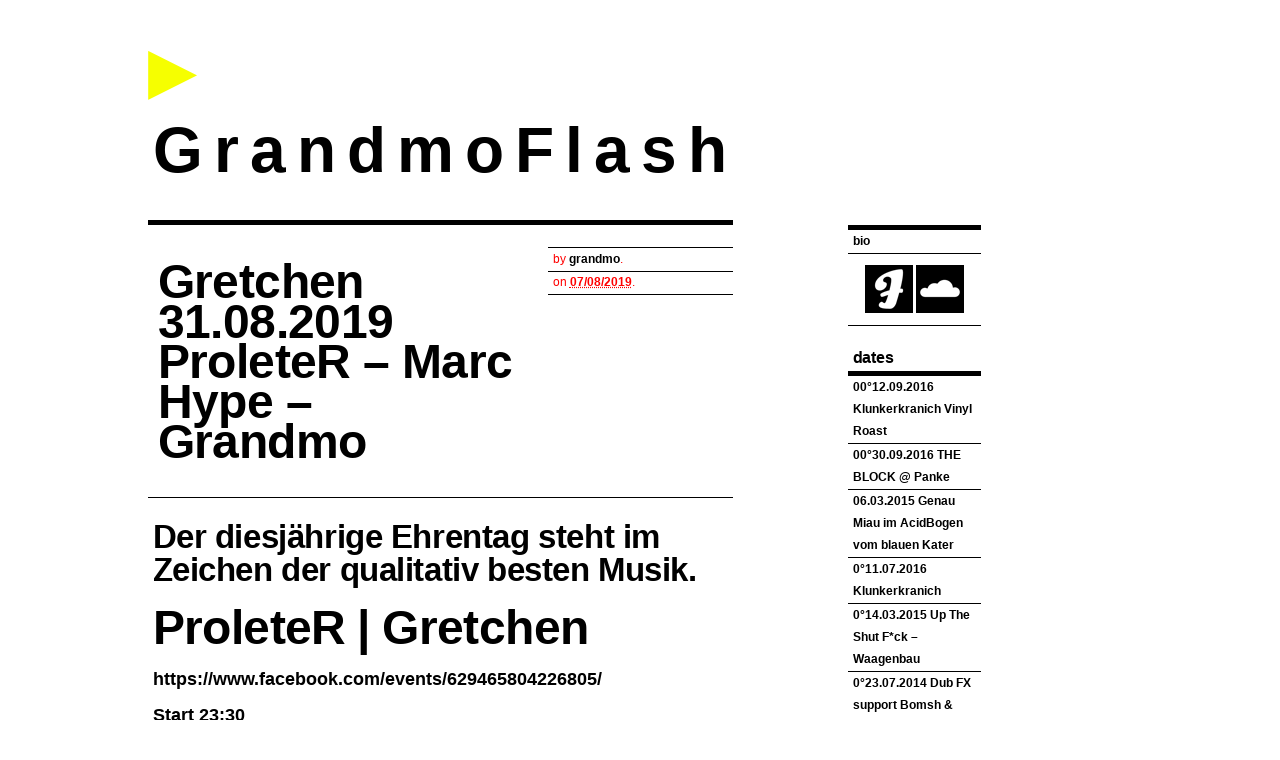

--- FILE ---
content_type: text/html; charset=UTF-8
request_url: http://grandmoflash.com/gretchen-31-08-2019-proleter-marc-hype-grandmo/
body_size: 7337
content:
<!DOCTYPE html PUBLIC "-//W3C//DTD XHTML 1.0 Transitional//EN" "http://www.w3.org/TR/xhtml1/DTD/xhtml1-transitional.dtd">
<html xmlns="http://www.w3.org/1999/xhtml" lang="en-US">
<head profile="http://gmpg.org/xfn/11">
	<title>Gretchen 31.08.2019 ProleteR &#8211; Marc Hype &#8211; Grandmo</title>

	<meta http-equiv="Content-Type" content="text/html; charset=UTF-8" />

	<meta name="robots" content="index,follow" />

	<link rel="canonical" href="http://grandmoflash.com/gretchen-31-08-2019-proleter-marc-hype-grandmo/" />

	<link rel="stylesheet" type="text/css" href="http://grandmoflash.com/wp-content/themes/neuticaplus/style.css" />

	<link rel="alternate" type="application/rss+xml" href="http://grandmoflash.com/feed/" title="GrandmoFlash Posts RSS feed" />
	<link rel="alternate" type="application/rss+xml" href="http://grandmoflash.com/comments/feed/" title="GrandmoFlash Comments RSS feed" />

	<link rel="pingback" href="http://grandmoflash.com/xmlrpc.php" />

<link rel='stylesheet' id='jflow-slider-css'  href='http://grandmoflash.com/wp-content/plugins/jflow-plus/jflow.style.css?ver=3.5.1' type='text/css' media='all' />
<link rel='stylesheet' id='NextGEN-css'  href='http://grandmoflash.com/wp-content/themes/neuticaplus/nggallery.css?ver=1.0.0' type='text/css' media='screen' />
<link rel='stylesheet' id='shutter-css'  href='http://grandmoflash.com/wp-content/plugins/nextgen-gallery/shutter/shutter-reloaded.css?ver=1.3.4' type='text/css' media='screen' />
<script type='text/javascript' src='http://ajax.googleapis.com/ajax/libs/jquery/1.7.1/jquery.min.js?ver=3.5.1'></script>
<script type='text/javascript' src='http://grandmoflash.com/wp-includes/js/comment-reply.min.js?ver=3.5.1'></script>
<script type='text/javascript' src='http://grandmoflash.com/wp-content/plugins/jflow-plus/jflow.plus.js?ver=3.5.1'></script>
<script type='text/javascript'>
/* <![CDATA[ */
var shutterSettings = {"msgLoading":"L O A D I N G","msgClose":"Click to Close","imageCount":"1"};
/* ]]> */
</script>
<script type='text/javascript' src='http://grandmoflash.com/wp-content/plugins/nextgen-gallery/shutter/shutter-reloaded.js?ver=1.3.3'></script>
<script type='text/javascript' src='http://grandmoflash.com/wp-content/plugins/nextgen-gallery/js/jquery.cycle.all.min.js?ver=2.9995'></script>
<script type='text/javascript' src='http://grandmoflash.com/wp-content/plugins/nextgen-gallery/js/ngg.slideshow.min.js?ver=1.06'></script>
<script type='text/javascript' src='http://grandmoflash.com/wp-content/themes/neuticaplus/js/hashgrid.js?ver=0.7.9'></script>
<script type='text/javascript' src='http://grandmoflash.com/wp-content/themes/neuticaplus/js/jquery.easing.1.2.js?ver=1.2'></script>
<script type='text/javascript' src='http://grandmoflash.com/wp-content/themes/neuticaplus/js/jquery.imgCenter.minified.js?ver=1.2'></script>
<script type='text/javascript' src='http://grandmoflash.com/wp-content/themes/neuticaplus/js/jquery.anythingslider.min.js?ver=1.4.6'></script>
<script type='text/javascript' src='http://grandmoflash.com/wp-content/themes/neuticaplus/js/jquery.neuticaplus.js?ver=1.3'></script>
<link rel="EditURI" type="application/rsd+xml" title="RSD" href="http://grandmoflash.com/xmlrpc.php?rsd" />
<link rel="wlwmanifest" type="application/wlwmanifest+xml" href="http://grandmoflash.com/wp-includes/wlwmanifest.xml" /> 
<link rel='prev' title='Sunset Avenue No.3 &#8211; Klunkerkranich 3 Mai' href='http://grandmoflash.com/sunset-avenue-no-3-klunkerkranich-3-mai/' />
<link rel='next' title='GesellschaftsSpieleAbend 25.02 Berlin Schuffleboard Club' href='http://grandmoflash.com/gesellschaftsspieleabend-25-02-berlin-schuffleboard-club/' />

<link rel='canonical' href='http://grandmoflash.com/gretchen-31-08-2019-proleter-marc-hype-grandmo/' />
<link rel='shortlink' href='http://grandmoflash.com/?p=787' />
	
<!-- Begin jFlow Plus WordPress Plugin -->
<script language="javascript"> 
	jQuery(document).ready(function($){
	    $("#jFlowController").jFlow({
			controller: ".jFlowControl", // must be class, use . sign
			slideWrapper : "#jFlowSlider", // must be id, use # sign
			slides: "#jFlow",  // the div where all your sliding divs are nested in
			selectedWrapper: "jFlowSelected",  // just pure text, no sign
			timer_slider: 10000, // time in miliseconds to display one slide		
			width: "800px",  // this is the width for the content-slider
			height: "350px",  // this is the height for the content-slider
			duration: 400,  // time in miliseconds to transition one slide
			prev: ".jFlowPrev", // must be class, use . sign
			next: ".jFlowNext", // must be class, use . sign
			auto: false    });
});
</script> 
<style type="text/css">
#jFlowcontainer{
	width: 800px;
	height: 350px;
}
</style>
<!-- End jFlow Plus WordPress Plugin -->
<!-- <meta name="NextGEN" version="1.9.12" /> -->

<!-- Simple Events Calendar 1.3.4 by Jerry G. Rietveld of Studio Stacks (www.studiostacks.com) -->
<link rel="profile" href="http://microformats.org/profile/hcalendar" />

	<style type="text/css">
	/* <![CDATA[ */
	/* Neutica+ Colors & Settings */

	a:active,a:hover,input,textarea,#access,#blog-title a:hover,#neutica-feature,#neutica-feature .feature-sticky:hover,.anythingSlider,.anythingSlider li:hover,#title-navigation a.current,#author-info,.navigation,.attachment-nav,.entry-title a:hover,.entry-content blockquote,.entry-content ul li a:hover,.entry-content ol li a:hover,.entry-content ul li.content-column ul li:hover,.entry-content ul li.content-column ul li:hover a,.meta-utility:hover,.meta-utility:hover a,.meta-utility a:hover,.meta-utility abbr:hover,.page-title,.archive-meta, #comments-list li.byuser .comment-author a, #comments-list li.byuser .comment-meta a, #comments-list li.byuser .comment-meta .meta-sep, #comments-list li.byuser .comment-author, #comments-list li.byuser .comment-meta, meta-sep, #comments-list li.byuser .comment-author, .aside ul li a:hover,.aside ul.xoxo li li:hover,.aside ul.xoxo li li:hover a,#leading-sidebar .menu,#content .aside{background-color:#000000}
	body, .anythingSlider .post a:hover,#neutica-feature .post a:hover,.anythingSlider a.arrow:hover,#author-info a:hover, .navigation a:hover,.navigation a:active,.navigation a:focus,.attachment-nav a:hover,.page-title a:hover,#comments-list li.byuser .comment-author a:hover, #comments-list li.byuser .comment-meta a:hover, #content .widgetcontainer a:hover {background-color:#FFFFFF}
	body,a:link,a:visited,.entry-content p a:hover,#neutica-feature .post a:hover,.anythingSlider li a:hover, #author-info a:hover,#form-allowed-tags p,.subscribe-to-comments,.solo-subscribe-to-comments,.comment_license,.navigation a:hover,.navigation a:active,.navigation a:focus, .page-title a:hover, #comments-list li.byuser .comment-author a:hover, #comments-list li.byuser .comment-meta a:hover, .aside h3, .aside li.widget_calendar caption, #content .widgetcontainer a:hover, #content .gallery a, #content .gallery a:hover{color:#000000}
	a:active,a:hover,input,textarea,#neutica-feature,#neutica-feature .post a,.anythingSlider,.anythingSlider li a,#title-navigation a.current,#author-info,#author-info a,.navigation a,.entry-title a:hover,.entry-content blockquote,.entry-content blockquote p,.entry-content blockquote a,.entry-content blockquote a:hover,.entry-content ul li a:hover,.entry-content ol li a:hover,.entry-content ul li.content-column ul li:hover,.entry-content ul li.content-column ul li:hover a,.meta-utility:hover,.meta-utility:hover a,.meta-utility a:hover,.meta-utility abbr:hover,.page-title,.page-title a,.archive-meta,#comments-list li.byuser .comment-author a, #comments-list li.byuser .comment-meta a, #comments-list li.byuser .comment-meta .meta-sep, #comments-list li.byuser .comment-author, #comments-list li.byuser .comment-meta, meta-sep, #comments-list li.byuser .comment-author, .aside ul.xoxo li li a:hover,.aside ul.xoxo ul ul:hover,.aside ul.xoxo ul ul:hover li,.aside ul.xoxo li li:hover a, #content .aside,#content .widgetcontainer h3,#content .widgetcontainer a {color:#FFFFFF}
	#respond .required{color:red}
	table,tr,#content,#title-navigation,#title-navigation a,.hentry,.error404,.noresults,.entry-meta,.entry-utility,.entry-content ul,.entry-content ol,.entry-content ul li,.entry-content ol li,.full-post .entry-content,.full-post .entry-meta, .full-post .entry-utility,.single .hentry,.single .entry-meta,.entry-utility,.single .entry-content,body.page .hentry,body.page .entry-content,.meta-utility,.page-link,#respond h3,#comments-list ol,#comments-list li,#comments-list ul li,#comments-list .comment-meta,.comment-navigation a,#trackbacks-list .comment-author,#trackbacks-list ol,#comments-list #respond h3,.aside h3,.aside ul li.widgetcontainer ul,.aside ul li.widgetcontainer ul li,#sidebar .aside li.widget_text .textwidget, .aside li.widget_tag_cloud div, #siteinfo{border-color:#000000}
	.navigation a:hover,input,textarea,#content .widgetcontainer ul li,#content .widgetcontainer h3{border-color:#FFFFFF}
	.entry-content p a:hover,#comments-list li,#trackbacks-list li,#respond,#respond h3,#comments-list #respond, #content .gallery a, #content .gallery a:hover {background:transparent}
	.entry-content p, .excerpt-post .entry-content, .entry-meta, .entry-utility, #comments-list .comment-meta, #comments-list .comment-content p, .aside ul {color:#FF0000;}

	#wrapper {margin:30px auto 0;position:relative;width:985px;}

	#header {background:transparent;}
	#branding {padding:0;width:985px;}
	#header #blog-title a:hover {}

	#header #blog-title a {display: block; padding: 0 5px;}
	#header h1 a span {color: #000000;}
	#header h1 a:hover span {color: #FFF;}

	#branding {margin-bottom:30px;}

	.menu,
	.menu ul,
	.menu ul.sf-menu {background:#000000;}
	.widget_neutica_nav_menu .menu ul.sf-menu li a,
	.menu ul.sf-menu li a {background:#000000;color:#FFFFFF}
	.widget_neutica_nav_menu .menu ul.sf-menu li a:hover,
	.menu ul.sf-menu li a:hover {color:#000000;background:#FFFFFF;}
	.menu ul.sf-menu li.current_page_item a {background:#FFFFFF;color:#000000}
	.menu ul.sf-menu li.current_page_item ul {background:#FFFFFF;}
	.menu ul.sf-menu li.current_page_item ul a {background:#000000;color:#FFFFFF}
	.menu ul.sf-menu li.current_page_item ul a:hover {background:#FFFFFF;color:#000000}
	.menu ul.sf-menu li.current_page_parent a {background:#FFFFFF;color:#000000}
	.menu ul.sf-menu li.current_page_parent a:hover {background:#000000;color:#FFFFFF}
	.menu ul.sf-menu li.current_page_parent ul li a {background:#000000;color:#FFFFFF}
	.menu ul.sf-menu li.current_page_parent ul li a:hover {background:#FFFFFF;color:#000000}
	.menu ul.sf-menu li.current_page_parent ul li.current_page_item a {background:#FFFFFF;color:#000000}

#arrow {color:#F6FF00}	/* ]]> */
	</style>
	<link rel="shortcut icon" href="http://grandmoflash.com/wp-content/themes/neuticaplus/img/favicon.ico" />

	<script type="text/javascript" src="http://grandmoflash.com/wp-content/themes/thematic/library/scripts/hoverIntent.js"></script>
	<script type="text/javascript" src="http://grandmoflash.com/wp-content/themes/thematic/library/scripts/superfish.js"></script>
	<script type="text/javascript" src="http://grandmoflash.com/wp-content/themes/thematic/library/scripts/supersubs.js"></script>
	<script type="text/javascript" src="http://grandmoflash.com/wp-content/themes/thematic/library/scripts/thematic-dropdowns.js"></script>

	<script type="text/javascript">
		/*<![CDATA[*/
		jQuery.noConflict();
		/*]]>*/
	</script>

</head>

<body class="wordpress blogid-1 y2025 m11 d28 h14 singular slug-gretchen-31-08-2019-proleter-marc-hype-grandmo single postid-787 s-y2019 s-m08 s-d07 s-h13 s-category-uncategorized s-tag-grandmo s-tag-clubgretchen s-tag-dustydonutsberlin s-tag-grandmoflash s-tag-gretchen s-tag-hiphopberlin s-tag-marchype s-tag-proleter s-author-grandmo s-comments-closed s-pings-closed mac chrome ch131">

<div id="wrapper" class="hfeed">   

    <div id="header">
    
        <div id="branding">
    		<div id="blog-title"><span id="arrow">▶</span><a href="http://grandmoflash.com/" title="GrandmoFlash" rel="home"><span>GrandmoFlash</span></a></div>
		<div id="blog-description"></div>

		</div><!--  #branding -->
	
	
	</div><!-- #header-->
       
    <div id="main">
    
		<div id="container">
			
						
			<div id="content">
		
    	        
			<div id="nav-above" class="navigation">
				<div class="nav-previous"><a href="http://grandmoflash.com/sunset-avenue-no-3-klunkerkranich-3-mai/" rel="prev"><span class="meta-nav">&lang;</span> Sunset Avenue No.3 &#8211; Klunkerkranich 3 Mai</a></div>
				<div class="nav-next"><a href="http://grandmoflash.com/gesellschaftsspieleabend-25-02-berlin-schuffleboard-club/" rel="next">GesellschaftsSpieleAbend 25.02 Berlin Schuffleboard Club <span class="meta-nav">&rang;</span></a></div>
			</div>

			
				<div id="post-787" class="hentry p1 post publish author-grandmo category-uncategorized tag-grandmo tag-clubgretchen tag-dustydonutsberlin tag-grandmoflash tag-gretchen tag-hiphopberlin tag-marchype tag-proleter is-full comments-closed pings-closed y2019 m08 d07 h13 slug-gretchen-31-08-2019-proleter-marc-hype-grandmo">		<h2 class="entry-title">Gretchen 31.08.2019 ProleteR &#8211; Marc Hype &#8211; Grandmo</h2>
    	<div class="entry-utility">
			<span class="meta-utility author vcard">by <a href="http://grandmoflash.com/author/grandmo/" title="Posts by grandmo" rel="author">grandmo</a>.</span>
    		<span class="meta-utility entry-date">on <abbr class="published" title="2019-08-07T13:36:08+0000">07/08/2019</abbr>.</span>
		
		     
    	</div><!-- .entry-utility -->

    					<div class="entry-content">
<h3>Der diesjährige Ehrentag steht im Zeichen der qualitativ besten Musik.</h3>
<h1 id="seo_h1_tag" data-testid="event-permalink-event-name"><a title="ProleteR⁩ | Gretchen" href="https://www.facebook.com/events/629465804226805/">ProleteR⁩ | Gretchen</a></h1>
<h5><a href="https://www.facebook.com/events/629465804226805/?__mref=mb" target="_blank">https://www.facebook.com/events/629465804226805/</a></h5>
<h5>Start 23:30</h5>
<h5><a id="u_0_1c" href="https://www.facebook.com/gretchen.club/?eid=ARDApeIWvMdXqILPbw6MJKXkdi5_ZwT5cwcQNM2FGYUjEMFTLZTIqt9mGQ-LXK1owGg3DQFNOlBut5e6" data-hovercard="/ajax/hovercard/page.php?id=213764485347352&amp;extragetparams=%7B%22eid%22%3A%22ARDApeIWvMdXqILPbw6MJKXkdi5_ZwT5cwcQNM2FGYUjEMFTLZTIqt9mGQ-LXK1owGg3DQFNOlBut5e6%22%7D" data-hovercard-prefer-more-content-show="1">Club GRETCHEN</a></h5>
<h5>Obentrautstr. 19-21, 10963 Kreuzberg, Berlin</h5>
<h5><a title="ProleteR" href="https://www.facebook.com/ProleteR.beats/" target="_blank">ProleteR⁩</a> (FR)
<a title="GRANDMOFLASH" href="https://www.facebook.com/therealgrandmoflash/" target="_blank">Grandmoflash</a> (Hhwz/D)
<a title="marc Hype" href="https://www.facebook.com/marchype" target="_blank">Marc Hype</a> (Dusty Donuts/D)
<a title="funkydelic" href="https://de-de.facebook.com/djfunkydelic" target="_blank">Funkydelic</a> (MaQuality/D)</h5>
<p><a href="http://grandmoflash.com/wp-content/uploads/2019/08/65386860_2402259706497808_9100991560845099008_o.jpg"><img class="aligncenter size-large wp-image-788" alt="proleterberlin2019" src="http://grandmoflash.com/wp-content/uploads/2019/08/65386860_2402259706497808_9100991560845099008_o-585x306.jpg" width="585" height="306" /></a></p>
<h5>Zum langsamen Ende des Sommers und dem neuen Lebensjahr des Flashs sammeln wir uns bitte alle im Club Gretchen.</h5>
<h5>Mit ProleteR aus Frankreich, Marc Hype von der Dusty Donuts Crew, FunkYdelic von MaQualitY und meiner Wenigkeit</h5>
<h5>möchte ich euch gute Musik schenken. Beats, Rhymes, Life.</h5>

											</div><!-- .entry-content -->
					
    				</div><!-- #post -->
		
			<div id="nav-below" class="navigation">
				<div class="nav-previous"><a href="http://grandmoflash.com/sunset-avenue-no-3-klunkerkranich-3-mai/" rel="prev"><span class="meta-nav">&lang;</span> Sunset Avenue No.3 &#8211; Klunkerkranich 3 Mai</a></div>
				<div class="nav-next"><a href="http://grandmoflash.com/gesellschaftsspieleabend-25-02-berlin-schuffleboard-club/" rel="next">GesellschaftsSpieleAbend 25.02 Berlin Schuffleboard Club <span class="meta-nav">&rang;</span></a></div>
			</div>

		
			</div><!-- #content -->
			
			 
			
		</div><!-- #container -->
		
<div id="sidebar">

		

<div id="primary" class="aside main-aside">
	<ul class="xoxo">
<li id="pages-2" class="widgetcontainer widget_pages"><h3 class="widgettitle">  </h3>
		<ul>
			<li class="page_item page-item-54"><a href="http://grandmoflash.com/bio/">bio</a></li>
		</ul>
		</li><li id="text-2" class="widgetcontainer widget_text">			<div class="textwidget"><a href="http://www.fandalism.com/grandmoflash/"><img src="http://grandmoflash.com/wp-content/uploads/2013/04/fan.gif" alt="Grandmo Fandalism" width=48 height=48></a>
<a href="https://soundcloud.com/superkomitee"><img src="http://grandmoflash.com/wp-content/uploads/2013/04/sound.gif" alt="Supakomitee Soundcloud" width=48 height=48></a></div>
		</li><li id="linkcat-5" class="widgetcontainer widget_links"><h3 class="widgettitle">dates</h3>

	<ul class='xoxo blogroll'>
<li><a href="http://www.klunkerkranich.de/" title="KLUNKER SPECIAL MONDAY ROAST">00°12.09.2016 Klunkerkranich Vinyl Roast</a></li>
<li><a href="http://www.facebook.com/events/619416104907084/" title="the block">00°30.09.2016 THE BLOCK @ Panke</a></li>
<li><a href="http://www.katerblau.de/programm/" target="_blank">06.03.2015 Genau Miau im AcidBogen vom blauen Kater</a></li>
<li><a href="http://www.klunkerkranich.de/">0°11.07.2016 Klunkerkranich</a></li>
<li><a href="https://www.facebook.com/events/982845941755988/" target="_blank">0°14.03.2015 Up The Shut F*ck‬ &#8211; Waagenbau</a></li>
<li><a href="http://www.fabrik.de/veranstaltungen/veranstaltungen.php" title="Live Show @ Fabrik Hamburg" target="_blank">0°23.07.2014 Dub FX support Bomsh &amp; Grandmo</a></li>
<li><a href="http://www.katerblau.de/" title="kater blau festlich">0°28.08.2015 Acid Bogen with Barrio Katz, Grandmo &amp; Ray</a></li>
<li><a href="http://www.katerholzig.de/" title="Der Countdown läuft! " target="_blank">0°31.12.2013 @ Katerholzig</a></li>
<li><a href="http://www.katerholzig.de/programm/" title="Sasomo with HipHop Festival / Kater Holzig" target="_blank">11.08 Grandmoflash at Sasomo w/HipHop Festival / Kater Holzig</a></li>
<li><a href="https://www.facebook.com/sichtbarhamburg?fref=ts" title="Grandmo &amp; Bomsh @ opening session Sichtbar Hamburg" target="_blank">19.04.2014 Sichtbar Kulturgold</a></li>
<li><a href="http://www.katerholzig.de/" target="_blank">21.09.2013 Grandmoflash Vinyl Set in Katerholzig</a></li>
<li><a href="http://www.katerholzig.de/programm/" target="_blank">22.06.2013 Katerholzig</a></li>
<li><a href="http://ploetzlich.net/nagle/Programm/" title="Grandmoflash @ plötzlich am meer Festival" target="_blank">24.08.2013 plötzlich am meer</a></li>
<li><a href="http://www.muxmaeuschenwild.de/eigene-projekte/golden-dinner/" title="GOLDEN DINNER WINTERZAUBER 2013 " target="_blank">29.11.2013 GOLDEN DINNER</a></li>
<li><a href="https://www.facebook.com/events/619416104907084/permalink/629175620597799/">30.09 B L O C K #15 &#8211; Party &amp; Art</a></li>
<li><a href="http://www.barbarabar.de/" target="_blank">Dezember (first Samstag) Grandmo @ Barbarabar</a></li>
<li><a href="http://www.katerholzig.de/programm/" target="_blank">°01.01 &gt; 31.12.2012 Planet der Affen in Kater Holzig</a></li>
<li><a href="http://www.muxmaeuschenwild.de/eigene-projekte/parties/" title="muxmaeuschenwild wechselnde location events" target="_blank">°03.05.2013 für muxmaeuschenwild</a></li>
<li><a href="http://www.stgeorg-berlin.com/" title="El Superkomitee n°3" target="_blank">°09.11 Super Komitee in St-Georg</a></li>
<li><a href="http://www.bohannon.de/" title="Shut Up &amp; Dance / Bohannon Berlin" target="_blank">°10.08 The Hustlehoffs at Shut Up &amp; Dance im Bohannon</a></li>
<li><a href="http://www.facebook.com/events/352998961456598/" title="100 schönsten Djs der Stadt" target="_blank">°13.10.12 Festsaal Kreuzberg</a></li>
<li><a href="https://www.facebook.com/events/1087820027932061/" target="_blank">°°02.11 HipHop Wohnzimmer im Damensalon</a></li>
<li><a href="https://www.facebook.com/events/1213884012098231/" target="_blank">°°°28.08. 2018 MothershipConnection @Klunkerkranich</a></li>

	</ul>
</li>
<li id="linkcat-2" class="widgetcontainer widget_links"><h3 class="widgettitle">special</h3>

	<ul class='xoxo blogroll'>
<li><a href="https://www.facebook.com/events/2277459715868166/" target="_blank">000 &gt; gretchen &#8211; fresh out the box 26.4.2019</a></li>
<li><a href="https://www.facebook.com/events/788114291573183/" target="_blank">000 &gt; klunkerkranich 3.5.2019</a></li>
<li><a href="https://www.gretchen-club.de/" target="_blank">0000 &gt; gretchen – ProleteR 31.8.2019</a></li>
<li><a href="https://bucht-der-traeumer.de/" target="_blank">0000 Bucht der Träumer 2024</a></li>
<li><a href="https://www.birgit.club/" title="Birgit " target="_blank">0000°Birgits Open Air &amp; Clubnight 26.03.2022</a></li>
<li><a href="https://ra.co/clubs/104289">01.05.2022 Birgits Tanz in den Mai</a></li>
<li><a href="https://ra.co/events/1587753" target="_blank">29.12.2022 &#8211; Dazed State X Neulich Renate</a></li>
<li><a href="http://soundcloud.com/grandmoflash" target="_blank">Grandmoflash</a></li>
<li><a href="http://soundcloud.com/jamz-dean" target="_blank">Jamz Dean</a></li>
<li><a href="http://superkomitee.com/" target="_blank">Super Komitee</a></li>
<li><a href="http://soundcloud.com/the-hustlehoffs" target="_blank">The Hustlehoffs</a></li>
<li><a href="https://www.facebook.com/pages/Blckknkt/1414253105519544" title="Blckknkt -Wir augen die Welt" target="_blank">▶ Blckknkt</a></li>
<li><a href="http://blog.rebellen.info/" title="remixing culture since 2007" target="_blank">▶ Blogrebellen</a></li>
<li><a href="http://cmc-silenta.com/home/_home.html" title="Release Party by Super Komitee III" target="_blank">▶ Cmc&amp;Silenta</a></li>
<li><a href="http://guaranok.ch/" title="Discover guaranok world" target="_blank">▶ guaranok</a></li>
<li><a href="http://soundcloud.com/superkomitee" target="_blank">▶ ▶ SuperKomitee</a></li>

	</ul>
</li>

	</ul>
</div><!-- #primary .aside -->
</div><!-- #sidebar -->

    </div><!-- #main -->
    
        

	<div id="footer">
    
            
        <div id="siteinfo">        

    	    
		</div><!-- #siteinfo -->
    
    	        
	</div><!-- #footer -->
	
    </div><!-- #wrapper .hfeed -->  

<!-- Site design based on the Neutica+ WordPress theme by Allan Cole. http://fthrwght.com/neuticaplus/ -->
<link rel='stylesheet' id='sec-styling-css'  href='http://grandmoflash.com/wp-content/plugins/simple-events-calendar/simple-events-calendar.css?ver=1.3.4' type='text/css' media='all' />

</body>
</html>

--- FILE ---
content_type: text/css; charset=utf-8
request_url: http://grandmoflash.com/wp-content/themes/neuticaplus/style.css
body_size: 28347
content:
/*   
Theme Name: Neutica+
Theme URI: http://fthrwght.com/neuticaplus
Description: A WordPress child theme built on the <a href="http://wordpress.org/extend/themes/thematic">Thematic theme framework</a>.
Author: Allan Cole
Author URI: http://fthrwght.com/
Template: thematic
Version: 1.5.1
Tags: 2 Column, Theme Options, Minimal, Typography, 
.
Versions
1.5.1		Released October 22st, 2010
		- Fixes sidebar hover color in text-widgets.
		- Fixes Thematic duplicate thumbnail issue.

1.5		Released October 21st, 2010
		- Adds support for WordPress 3.0 (Custom Menus, Custom Headers & Feature Images).
		- Fixes Thematic 0.9.7.+ Page menu bug.
		- Adds a new Sliding featured content option.
		- Header Menu now works independantly (Options do not rely on Sidebar Menu).
		- Sidebar Menu is now a custom widget class.
		- Adds a separate stylesheet for colors and option based styling (See: colors-settings.php).
		- Adds hashtag.js for grid display.
		- Removed logo and header option (replaced with WP3.0 header function).

1.4.3	Released November 2nd, 2009
		- Fixes the Neutica+ Options page errors that some users were experiencing.
		- Fixes image URLs for posts without image attachments (no more broken thumbnail images).

1.4		Released October 12th, 2009
		- Initial Release.

Neutica+ is © Allan Cole for http://fthrwght.com/
.
*/

/* Reset browser defaults */
@import url('../thematic/library/styles/reset.css');

/* Apply basic typography styles */
@import url('../thematic/library/styles/typography.css');

/* The Grid (Uncomment this to show the grid)
#wrapper {background:transparent url('img/grid.png') top left repeat;}   */

/* Apply a basic layout */
body {min-width:985px}
#wrapper {margin:15px 0 0 15px;}
#header {position:relative}
#branding {width:985px; margin:0}
#access {position:relative; overflow:hidden}
#main {width:985px; margin:0; overflow:visible; position:relative; display:block;}
#container {width:585px; margin:0 400px 0 0; float:left; clear: none; display:block; position:relative; overflow: hidden}
#sidebar {width:285px; margin:0 0 0 -700px; float: right; clear: right; display:block; position:relative; overflow: hidden}

#content {margin:0; width:585px; display:block; overflow:visible; clear:none;}
#footer {clear:both}
#siteinfo {clear:both;width:975px;margin:0}

/* Apply basic image styles */
@import url('../thematic/library/styles/images.css');

/* Prepare theme for plugins */
@import url('../thematic/library/styles/plugins.css');

/* =Global Elements
-------------------------------------------------------------- */
body {background:#FFF;color:#000;}
body, input, textarea {font-size:12px;font-family: Helvetica, HelveticaNeue, "Helvetica Neue", Arial, sans-serif;line-height:22px}
p, ul, ol, dd, pre{ margin-bottom:22px}
pre, code{font:14px Monaco,monospace; line-height:22px}
blockquote{font-style:italic}
table{ border:1px solid #ccc;border-width:1px 1px 0 1px;font-size:13px;line-height:18px;margin:0 0 22px 0;text-align:left}
caption{ text-align:left}
tr{ border-bottom:1px solid #ccc}
th, td{ padding:.7em 1.25em}
a {text-decoration:none;padding:5px;}
a:link, a:visited {color:#000;text-decoration:none;font-weight:600;}
a:active, a:hover {background:#000;color:#FFF;}
h1, h2, h3, h4, h5, h6 {font-weight:600;clear:none;}
input, textarea {background:#000;border-color: #000;border-width:1px;color:#FFF;}

/* =Header
-------------------------------------------------------------- */
#header {width:985px;clear:both;float:none;display:block;position:relative;}
#header a {text-decoration:none;}
#branding {display:table;vertical-align:middle;width:985px;}
#blog-title {font-size:64px;line-height:80px;letter-spacing:11px;width:585px;display:inline;float:left;}
#blog-title a {display:block;padding:5px;margin:0;}
#blog-title a span {}
#blog-description {display:table-cell;vertical-align:middle;line-height:48px;font-weight:400;width:275px;padding:5px;}

/* =Menu
-------------------------------------------------------------- */
#access {border-bottom:0; height:34px;font-size:24px; overflow:visible; z-index:100; margin:0 0 50px; position:relative;}
.skip-link{ display:none}

/* Essential Thematic styles */
.sf-menu,
.sf-menu *{margin:0; padding:0; list-style:none}
.sf-menu{line-height:1.0}
.sf-menu ul{position:absolute; top:-999em; width:10em; /* left offset of submenus need to match (see below) */}
.sf-menu ul li{width:100%}
.sf-menu li:hover{visibility:inherit; /* fixes IE7 'sticky bug' */}
.sf-menu li{float:left; position:relative}
.sf-menu a{display:block; font-weight:600; position:relative;}
.sf-menu li:hover ul,
.sf-menu li.sfHover ul{left:0; top:34px; /* match top ul list item height */z-index:99}
ul.sf-menu li:hover li ul, ul.sf-menu li.sfHover li ul{top:-999em}
ul.sf-menu li li:hover ul, ul.sf-menu li li.sfHover ul{left:10em; /* match ul width */top:-10px}
ul.sf-menu li li:hover li ul, ul.sf-menu li li.sfHover li ul{top:-999em}
ul.sf-menu li li li:hover ul, ul.sf-menu li li li.sfHover ul{left:10em; /* match ul width */top:-10px}

/* Header page menu styles */
.menu {width:985px;background:#000;}
.menu ul {margin:0;padding:2px;display:table;border:none;background:#000;}
.menu ul li a {padding:5px;margin:0 1px 0 0;display:block;background:#000;color:#FFF}
.menu ul li a:hover {color:#000;background:#FFF;}
.menu ul li a:after {content:".";}
.menu ul li.current_page_item a {background:#FFF;color:#000;cursor:default;}
.menu ul li.current_page_item ul {background:#FFF;}
.menu ul li.current_page_item ul a {background:#000;color:#FFF}
.menu ul li.current_page_item ul a:hover {background:#FFF;color:#000}
.menu ul li.current_page_parent a {background:#FFF;color:#000}
.menu ul li.current_page_parent a:hover {background:#000;color:#FFF}
.menu ul li.current_page_parent ul li a {background:#000;color:#FFF}
.menu ul li.current_page_parent ul li a:hover {background:#FFF;color:#000}
.menu ul li.current_page_parent ul li.current_page_item a {background:#FFF;color:#000}

/* =Featured (Sticky) Posts
-------------------------------------------------------------- */
#neutica-feature {width:585px;margin:0; float:left; clear: left; display:block; position:relative; overflow: hidden}
#neutica-feature .post {padding:10px 0 15px;margin:0;width:585px;min-height:155px;clear:none;border:none;position: relative;}
#neutica-feature .post p {margin:0;padding:0 15px;position: relative;z-index:3}
#neutica-feature .post h2 {margin-bottom:6px;padding:0 15px;font-size:24px;line-height:24px;position: relative;z-index:2}
#neutica-feature .post .post-image-container {position:absolute;top:0;left:0;margin:0;padding:0;width:585px;height:155px;z-index:1;display:block;}
#neutica-feature .post:hover .post-image-container {display: none;}

/*	Featurted Slider Styles
	- http://css-tricks.com/examples/AnythingSlider/
-------------------------------------------------------------- */
/**** DO NOT CHANGE BELOW THIS LINE ****/
/* anythingSlider viewport window */
.anythingSlider .anythingWindow{overflow:hidden; position:relative; width:100%; height:100%}
/* wrapper:45px right &left padding for the arrows, 28px @ bottom for navigation */
.anythingSlider{position:relative; padding:0}
/* anythingSlider base UL */
.anythingBase{background:transparent; list-style:none; position:absolute; top:0; left:0; margin:0}
.anythingBase li.panel{background:transparent; display:block; float:left; padding:0; margin:0}

/**** Make adjustments here. ****/
.anythingSlider {width:785px;height:285px;margin: 0 0 30px;padding:0;position:relative;overflow:visible;float:right;clear:none;}
#neutica-sliding-feature {float:left;clear:none;}
.anythingSlider li h2.entry-title {margin:0;padding:10px 15px 0;font-size:24px;line-height:24px;width:170px;float:left;clear:both;display:block;}
.anythingSlider li p {margin:0 0 6px;padding:0 15px;width:165px;float:left;clear:both;display:block;}
.anythingSlider li .entry-slider-image {position:absolute;top:0;left:200px;width:585px;height:285px;}
.anythingSlider li a {color:#FFF;padding:5px;margin:auto -5px;font-weight:800;}
.anythingSlider li a:hover {color:#000;background:#FFF;}
.anythingSlider .arrow,
.anythingSlider .anythingControls {display:none;}

#title-navigation {width:185px;height: 285px; float:left;margin:0;list-style:none;border-top:1px solid #000; overflow:hidden;}
#title-navigation a {margin:0;display:block;border-bottom:1px solid #000;font-size:16px;line-height:22px;font-weight:800;cursor: pointer;}
#title-navigation a.current {background:#000;}

/* =Navigation
-------------------------------------------------------------- */
.navigation, .attachment-nav{font-size:24px;background-color:#000;line-height:24px;padding:15px;overflow:hidden}
.attachment-nav {margin-top:30px;}
.navigation a, .attachment-nav a{text-decoration:none;color:#FFF;display:block;padding:5px;margin:-5px;}
.navigation a:hover,.navigation a:active,.navigation a:focus{color:#000;background:#FFF;}
.navigation .meta-nav{font-style:normal;}
.nav-previous a {padding-left:0px;}
.nav-next a {padding-right:0px;}
.nav-previous, .attachment-previous{float:left;max-width:265px}
.nav-next, .attachment-next{float:right;max-width:265px;text-align:right}
#nav-above {width:555px;margin-bottom:0;display:none}
#nav-below {width:555px;margin-bottom:15px;}
.home .navigation {padding-top:10px;}
.paged #nav-above {display:block;}
.archive.paged #nav-above {display:block;margin-top:30px;}
.archive #nav-below {padding-top:10px;}
.home #nav-below {clear:both;float:none;display:block;margin-bottom:22px;}

/* =Content
-------------------------------------------------------------- */
#content {border-top:5px solid #000;}
.hentry {width:585px;padding:15px 0;position:relative;display:block;overflow:hidden;border-bottom:5px solid #000;}
.p1 {padding-top:15px;}
.entry-title {font-size:24px;letter-spacing:-0.0125em;width:185px;margin:-10px 0 0 15px;float:right;clear:right;font-weight:600;}
.entry-title a {color:#000;display:block;padding:15px 5px 15px;margin:-5px auto 0}
.entry-title a:hover {background:#000;color:#FFF;color:#000;}
.entry-meta, .entry-utility {width:185px;margin:0 0 9px 15px;float:right;clear:right;display:inline;border-top:1px solid #000;color:#777}
.entry-content {clear:left;display:run-in;padding:0 10px 0 5px;margin-left:200px;margin-right:200px;}
.entry-content p {max-width:575px;font-size:12.7px;color:#777;}
.entry-content p a {/*margin:auto -5px;padding:1px 5px;display:inline-block;*/}
.entry-content p a:hover {text-decoration:underline;color:#000;background:transparent;}
.entry-content img {margin-left:-5px;}
.entry-content blockquote {padding:15px;margin:0 0 18px 95px;background:#000;color:#FFF;font-size:18px;letter-spacing:0.05em;font-weight:300;}
.entry-content blockquote p {margin:0;padding:10px 0;font-size:18px;letter-spacing:0.05em;font-weight:300;}
.entry-content blockquote a {color:#FFF;font-weight:600;}
.entry-content blockquote a:hover {color:#FFF;text-decoration:underline;}
.entry-content ul {list-style:square;list-style-position:inside;border-top:1px solid #000;margin-left:-5px;}
.entry-content ol {list-style:upper-alpha;list-style-position:inside;border-top:1px solid #000;margin-left:-5px;}
.entry-content ul li ul {margin-bottom:-1px;margin-left:15px;}
.entry-content ol li ol {list-style:lower-alpha;list-style-position:inside;margin-bottom:-1px;margin-left:15px;}
.entry-content ul li,
.entry-content ol li {border-bottom:1px solid #000;padding-left: 5px;}
.entry-content ul li a,
.entry-content ol li a {padding:2px 5px;margin:0 -5px;display:inline-block;}
.entry-content ul li a:hover,
.entry-content ol li a:hover {background:#000;color:#FFF;}
.entry-content ul#archives-page {border-top:none;margin-bottom:18px;width:585px;clear:both;display:table;}
.entry-content ul li.content-column {list-style:none;margin:0 0 18px;border:none;width:280px;float:left;clear:none;display:block;}
.entry-content ul li.content-column ul {margin-left:-5px;}
.entry-content ul li.content-column ul ul {margin-left:15px;}
.entry-content ul li.content-column ul li:hover,
.entry-content ul li.content-column ul li:hover a {background:#000;color:#FFF;}
.entry-content ul li#monthly-archives{float:right;}
.entry-content h1 {font-size:4em;line-height:1em;margin-bottom:18px;letter-spacing:-0.0125em;}
.entry-content h2 {font-size:3.25em;line-height:1em;margin-bottom:18px;letter-spacing:-0.0125em;}
.entry-content h3 {font-size:2.75em;line-height:1em;margin-bottom:18px;letter-spacing:-0.0125em;}
.entry-content h4 {font-size:2em;line-height:1em;margin-bottom:18px;}
.entry-content h5 {font-size:1.5em;line-height:1em;margin-bottom:18px;}
.entry-content h6 {font-size:1em;line-height:1em;margin-bottom:18px;}
.entry-content input, 
.entry-content textarea{font-size:14px;line-height:20px;padding:5px;margin: auto -5px;}
.entry-content textarea {width:573px;}

/* Thmumbnails */
.entry-thumb-image {position:absolute;display:block;float:left;clear:left;width:185px;height:185px;background:transparent;text-align:right;overflow:hidden;margin-bottom:15px;}
.entry-thumb-image a {padding:0;margin:0;}
.entry-thumb-image img {position:relative;display:table-cell;text-align:right;vertical-align:top;}

/* Single posts */
.single .p1 {padding-top:22px;}
.single .hentry {border-bottom:none;}
.single .entry-title {font-size:48px;line-height:40px;width:375px;min-height:135px;display:block;padding:10px 15px 20px;margin:5px -5px 15px;float:left;clear:right;font-weight:600;}
.single .entry-meta, .single .entry-utility {width:185px;margin:0;float:right;clear:right;display:inline;}
.single .entry-content {clear:both;float:none;width:585px;display:table;border-top:1px solid #000;padding:22px 5px 0;margin:23px 0 0;}

/* Full posts */
.full-post {padding-top:22px}
.full-post .entry-title {font-size:48px;line-height:40px;width:375px;display:block;padding:0 5px 5px;margin:5px -5px 15px;float:left;clear:right;font-weight:600;}
.full-post .entry-title a {padding:15px 10px;margin:-5px auto 0}
.full-post .entry-meta, .full-post .entry-utility {width:185px;margin:0;float:right;clear:right;display:inline;border-top:1px solid #000;}
.full-post .entry-content {clear:both;float:none;width:585px;display:table;border-top:1px solid #000;padding:22px 5px 0;margin:23px 0 0;}

/* Pages */
body.page .hentry {margin-bottom:22px;}
body.page .p1 {padding-top:22px;}
body.page .entry-title {font-size:38px;line-height:40px;width:575px;display:block;padding:15px 10px 30px;;margin:0;float:left;clear:right;font-weight:600;}
body.page .entry-content {clear:both;float:none;width:585px;display:table;border-top:1px solid #000;padding:15px 15px 0 5px;margin-left:0;}
.entry-title.single-page-title, .p1 .entry-title.single-page-title {font-size:48px;line-height:42px;width:585px;display:block;margin:0 -5px;float:left;clear:right;font-weight:600;padding:0 5px 15px;}

/* 404 */
.error404, .noresults {width:585px;padding:22px 0 15px;position:relative;display:block;overflow:hidden;border-bottom:5px solid #000;}
.four04 .entry-title, .search-no-results .entry-title {font-size:48px;line-height:40px;width:375px;display:block;padding:15px 10px 30px;margin:0;float:left;clear:right;font-weight:600;}
.four04 .entry-content, .search-no-results .entry-content {clear:both;float:none;width:585px;display:table;border-top:1px solid #000;padding:15px 5px 0;margin-left:0;}
.four04 input#error404-s, .search-no-results input#noresults-s {margin:0 0 7px;padding:5px;width:273px;font-size:14px;line-height:20px;}
.four04 input#error404-searchsubmit, .search-no-results input#noresults-searchsubmit {font-size:16px;font-weight:600;padding:2px 5px;}

/* Single pages */
.meta-utility {padding:1px 0;line-height:19px;display:block;border-bottom:1px solid #000;padding:0px 5px 0;margin-bottom:-1px}
.meta-utility a {padding:2px 0;margin:00;display:inline-block;}
.meta-utility abbr {padding:2px 5px;margin:0 -5px;display:inline-block;border-bottom:none;font-weight:600;}
.meta-utility:hover, .meta-utility:hover a, .meta-utility a:hover, .meta-utility abbr:hover {background:#000;color:#FFF;}

/* Extras */
.feature-sticky {padding-top:10px;margin:0;}
.page-title {width:555px;padding:5px 15px 10px;font-size:24px;background:#000;color:#FFF;}
.page-title a{text-decoration:none;color:#FFF;display:block;padding:5px;margin:-5px;}
.page-title a:hover,.navigation a:active,.navigation a:focus{color:#000;background:#FFF;}
.attachment .page-title, .tag .page-title, .date .page-title, .search .page-title {padding:10px 15px 15px;}
.page-title span {font-size:24px;}
.archive-meta {background:#000;color:#FFF;width:555px;padding:0 15px 15px;}
.archive-meta p {margin-bottom:0;}
.page-link {border-top:5px solid #000;margin-left:-5px;padding:5px;font-size:16px;}
#author-info {background:#000;color:#FFF;padding:15px 15px 30px 75px;overflow:hidden;position:relative;}
#author-info .entry-title {display:none;}
#author-info a {color:#FFF;padding:0 5px;float:left;clear:none;display:inline-block}
#author-info img {float:right;width:52px;height:52px;position:absolute;left:15px;top:0;}
#wrapper a.post-edit-link, #wrapper a.comment-edit-link {color:red;}

/* =Comments
-------------------------------------------------------------- */
#comments{display: none; padding:22px 0 0 0;width:585px;font-size:13px;line-height:20px;}
#comments input, 
#comments textarea{font-size:14px;line-height:20px;padding:5px;margin: auto -5px;}
#comments textarea {width:100%;}
#comments input#submit {font-size:16px;font-weight:600;}
#comments code{ font-size:12px;  line-height:20px}
#comments h3{ letter-spacing:-0.0125em;font-size:24px;  font-weight:bold;  line-height:22px;  padding:0 5px 5px}
#comments-list{ padding:0 0 18px 0}
#comments-list ol, 
#comments-list ul{ list-style:none;  margin:0 0 -24px;}
#comments-list ol{ border-top:5px solid #000;  border-bottom:none;  margin:0 0 18px 0}
#comments-list li{ background:transparent; border-bottom:5px solid #000;  padding:5px 0;  position:relative}
#comments-list li.alt{}
#comments-list li.bypostauthor, #comments-list li.byuser {padding-top:0;}
#comments-list li.byuser .comment-author a, #comments-list li.byuser .comment-meta a, #comments-list li.byuser .comment-meta .meta-sep {color:#FFF;background:#000;}
#comments-list li.byuser .comment-author a:hover, #comments-list li.byuser .comment-meta a:hover {color:#000;background:#FFF;}
#comments-list li.byuser .comment-author, #comments-list li.byuser .comment-meta, meta-sep {background:#000;color:#FFF}
#comments-list li.byuser .comment-author {background:#000;color:#FFF;}
#comments-list ul li{ border:1px solid #000; border-width:5px 0 1px;  margin:0 0 18px 100px}
#comments-list li .avatar{ position:absolute;  top:6px;  left:5px;  width:48px;  height:48px}
#comments-list li.byuser .avatar {top:1px;}
#comments-list .comment-author{font-weight:bold; font-size:16px; padding:5px 0 0 60px;}
#comments-list .comment-author .fn a {padding:4px 5px; margin:auto -5px;}
#comments-list .comment-meta{ font-size:11px; padding:0 0 10px 60px; border-bottom:1px solid #000;color:#777}
#comments-list li.byuser .comment-meta {padding-bottom:9px;}
#comments-list .comment-meta a{text-decoration:none; padding:3px 5px; margin:auto -5px;}
#comments-list .comment-meta a:active, 
#comments-list .comment-meta a:hover{}
#comments-list .comment-content {padding:5px;line-height:22px;}
#comments-list .comment-content p {color:#777}
#comments-list .comment-content ul,
#comments-list .comment-content ol  {margin-bottom:18px;}
#comments-list .comment-content ul li,
#comments-list .comment-content ol li {border:none;padding:0;margin:0;list-style:square;list-style-position:inside;}
.comment-reply-link{ font-size:12px;padding:0;text-align:right;}
.comment-reply-link a{text-decoration:none;padding: 5px;}
.comment-reply-link a:active, 
.comment-reply-link a:hover{}
.comment-navigation{ font-weight:bold;  padding:0 0 18px 0;  margin-right:0.5em}
.comment-navigation a{ border:1px solid #000;  font-weight:normal;  padding:0.5em 0.75em;  text-decoration:none}
.comment-navigation a:active, 
.comment-navigation a:hover{}
.comment-navigation a, 
.comment-navigation span{}
#trackbacks-list .comment-author{font-size:16px; padding:3px 5px;border-bottom:1px solid #000;}
#trackbacks-list .comment-author a {font-weight:bold;}
#trackbacks-list .comment-content{display:none;}
#trackbacks-list ol, 
#trackbacks-list ul{ list-style:none;  margin:0 0 -24px;}
#trackbacks-list ol{ border-top:5px solid #000;  border-bottom:none;  margin:0 0 18px 0}
#trackbacks-list li{ background:transparent;padding:0;  position:relative}
#trackbacks-list li a {padding:5px;margin:-5px;}

#respond{ background:transparent;  margin-bottom:22px;  overflow:hidden;  padding:18px 0;  position:relative}
#respond h3 {border-bottom:5px solid #000;}
#comments-list #respond{ border-bottom:1px solid #000;  margin:0 0 18px 0;  padding:18px 0;}
#comments-list #respond h3 {border-bottom:1px solid #000;}
#comments-list ul #respond{ margin:0 0 0 100px;border-bottom:none;}
#comments #login {padding:3px 5px;}
#comments #login a {padding:5px;margin:-5px;}
#cancel-comment-reply {float:right;margin-top:3px;}
#cancel-comment-reply a{text-decoration:none;padding:5px;}
#respond .required{ color:#FF4B33;  font-weight:bold}
.form-section {padding:0 5px}
.form-section label{font-size:12px;}
.form-section input{margin:0 0 18px 0;}
.form-section textarea{width:100%}
#form-allowed-tags p{color:#000;font-size:11px;  margin:0}
#form-allowed-tags span{font-style:italic}
#form-allowed-tags code{font-size:11px;  line-height:normal}
.form-submit{ padding:18px 5px 0;text-align:left;}
.subscribe-to-comments{color:#000;float:left;  font-size:11px;  margin:0;  padding:18px 0 0 0}
.solo-subscribe-to-comments{ color:#000;  font-size:11px;  padding:18px 0 0 0}
.comment_license{ color:#000;  clear:both;  font-size:11px;  margin:0;  padding:18px 0 0 0}

/* =Asides
-------------------------------------------------------------- */
.aside h3 {font-size:16px;line-height:16px;letter-spacing:-0.0125em;padding:0 5px 5px;margin:0;border-bottom:5px solid #000;}
.aside ul {list-style:none;margin:0;color:#777}
.aside ul li.widgetcontainer {border:none;margin-bottom:24px;}
.aside ul li.widgetcontainer ul {border-top:1px solid #000;margin-top:-1px;}
.aside ul li.widgetcontainer ul li {padding:0;border-bottom:1px solid #000;}
.aside ul li.widgetcontainer ul li ul {list-style:square;list-style-position:inside;margin-left:15px;margin-bottom:-1px;}
.aside ul li.widgetcontainer ul li a {display:inline-block;padding:0 5px 1px;margin:0;}
.aside ul li a:hover,
.aside ul ul li:hover,
.aside ul ul li li:hover a {background:#000;color:#FFF;}
.aside ul li.widgetcontainer ul li ul a {margin: auto -5px;}

/* In-content widget styles */
#content .aside {background:#000;color:#FFF;}
#content .widgetcontainer {margin:0;}
#content .widgetcontainer h3 {border-color:#FFF;padding-bottom:4px;}
#content .widgetcontainer ul {border:none;}
#content .widgetcontainer ul li {margin:0;padding:0;display:inline-block;border-color:#FFF;border-bottom-width:0;}
#content .widgetcontainer ul li ul{display:none;}
#content .widgetcontainer a {color:#FFF;}
#content .widgetcontainer a:hover {background:#FFF;color:#000;}

#leading-sidebar-aside {margin-bottom:0;}
#primary {width:133px;float:left;position:relative;}
#secondary {width:132px;float:right;clear:right;position:relative;}
#index-top, #single-top, #page-top {clear:both;float:none;padding:15px;margin-top:15px;}
#index-bottom, #single-insert, #single-bottom, #page-bottom {clear:both;float:none;padding:15px;margin-bottom:35px;}

/* =Widgets
-------------------------------------------------------------- */
.aside .widget_search input#s {width:128px;padding:1px;}
.aside .widget_search h3 {border:none;}
.aside .widget_search input#searchsubmit{display:none;}
.aside li.widget_tag_cloud{margin:0 0 21px 0}
.aside li.widget_tag_cloud div {padding:5px;border-bottom:1px solid #000;}
.aside li.widget_tag_cloud a {padding:5px;margin:-5px;}
.aside ul li.widgetcontainer.widget_recent_entries ul li {padding:1px 5px 0;}
.aside ul li.widgetcontainer.widget_recent_entries ul li a {padding:0;line-height:14px;}
.aside li.widget_recent_comments li.recentcomments {padding:5px 5px 6px;line-height:12px;}
.aside li.widget_recent_comments li.recentcomments a {padding:0;}
.aside li.widget_calendar {margin-top:24px;}
.aside li.widget_calendar h3 {display:none;}
.aside li.widget_calendar caption {font-size:16px;padding:0 5px 5px;margin-top:0;font-weight:600;}
.aside li.widget_calendar #calendar_wrap {width:133px;padding:0;margin:0;font-size:10px;display:block;}
.aside li.widget_calendar table {border-width:5px 0px 1px;margin:0;width:100%;}
.aside li.widget_calendar th,
.aside li.widget_calendar td{padding:3px 4px;font-size:10px;border-width:1px 0;}
.aside li.widget_calendar td a {display:inline-block;padding:3px 4px;margin:-3px -4px;}
.aside li.widget_calendar td#next {text-align:right;}
#sidebar .aside li.widget_text {margin-top:0;padding:0;}
#sidebar .aside li.widget_text .textwidget {padding:5px;border-bottom:1px solid #000;}

/* Custom page menu widget */
#leading-sidebar-aside .widget-title,
#leading-sidebar-aside .widget_neutica_nav_menu h3 {display:none;border:none;position:absolute;}
#leading-sidebar-aside .menu {width:285px;padding:0;right:0;}
#leading-sidebar-aside .menu ul {width:255px;font-size:24px;margin:0;padding:10px;display:table;border:none;}
#leading-sidebar-aside .menu ul li {display:inline;float:left;}
#leading-sidebar-aside .menu ul li a {padding:5px;margin:0;display:block;}
#leading-sidebar-aside .menu ul li a:after {content:".";}
#leading-sidebar-aside .menu ul li.page_item ul,
#leading-sidebar-aside .menu ul li.page_item ul li,
#leading-sidebar-aside .menu ul li.page_item ul li a {display:none;border:none;width:0;height:0;}
#leading-sidebar-aside .children[style] {display:none !important;}
#leading-sidebar-aside li.widget_calendar #calendar_wrap {width:285px;padding-bottom:24px;}
#leading-sidebar-aside .widget_search input#s{margin:0 0 7px;padding:5px;width:273px;font-size:14px;line-height:20px;}

/* Do not place the custom Neutica+ page menu widget in Primary or Secondary sidebars. */
#secondary .widget-neutica-nav-menu,
#primary .widget-neutica-nav-menu,
#secondary #neutica-page-menu,
#primary #neutica-page-menu {display:none;height:0;}

/* =Footer
-------------------------------------------------------------- */
#siteinfo {padding:5px;border-top:1px solid #000;margin-top:15px;margin-bottom:15px;}
#siteinfo p {margin:5px 0;}
#siteinfo small {display:none;}

/* =Images
-------------------------------------------------------------- */
.alignleft, 
img.alignleft{float:left;  margin-right:20px}
.alignright, 
img.alignright{display:block; float:right;  margin-left:20px; margin-right:-5px;}
.aligncenter, 
img.aligncenter{margin-left:auto; margin-right:auto; display:block; clear:both}
.wp-caption{text-align:center; margin-bottom:18px}
.wp-caption img{margin:0; padding:0; border:0 none}
.wp-caption p.wp-caption-text{margin:0; padding:5px}
.gallery a {border:none;background:transparent;}
.gallery a:hover {border:none;background:transparent;text-decoration:underline}
.gallery img{margin:0}
.wp-smiley{/* Prevent the smileys from breaking line-height */max-height:12px; margin:0 !important}

/* Grid */
#neuticagrid{ /* Vertical grid lines */ background:url(img/grid.png) repeat 0 0;  /* Dimensions - same width as your grid with gutters */ width:985px;  /* Grid (left-aligned) position:absolute; top:0; left:0; */ /* Grid (centered) */ position:absolute;  top:0;  left:50%;  margin-left:-493px}

/* Horizontal grid lines, defined by your base line height */
#neuticagrid div.horiz{ /* 20px line height */ height:21px;  border-bottom:1px dotted #aaa;  margin:0;  padding:0}

/* =Browser Proofing
-------------------------------------------------------------- */
.msie.ie6 #primary {margin-right:20px;}

.textwidget {
text-align: center;
margin-top: -1.5em;
}

--- FILE ---
content_type: text/css; charset=utf-8
request_url: http://grandmoflash.com/wp-content/plugins/jflow-plus/jflow.style.css?ver=3.5.1
body_size: 1138
content:
/*  jFlow Plus Demo CSS 
Description: Demonstation CSS for jFlow Plus
Creator: Devin Walker
Date: July 29, 2010
*/
#jFlowcontainer{position:relative;border-top:5px solid #999;border-bottom:5px solid #999;margin:0 auto}.slide span{background:url("contentBg.png") repeat top left transparent;position:absolute;bottom:20px;right:20px;padding:10px}.slide h3{font-family:Georgia,serif;color:#FFF;font-size:35px;font-style:italic;margin:0 0 10px 0}.slide p{font-family:Georgia,serif;color:#FFF;margin:0}.jFlowSlideContainer a{color:#F90;text-decoration:none;font-style:italic}.jFlowSlideContainer a:hover{text-decoration:none;border-bottom:1px dotted white}.jFlowSlideContainer a:focus{position:relative;top:1px}.jFlowNext div{background:url("arrows.png") no-repeat scroll 0 -35px transparent;height:130px;position:absolute;top:110px;right:-50px;width:50px;cursor:pointer}.jFlowPrev div{background:url("arrows.png") no-repeat scroll -84px -35px transparent;height:130px;position:absolute;top:110px;left:-50px;width:50px;cursor:pointer}.jFlowPrev div:hover{background-position:-84px -235px}.jFlowNext div:hover{background-position:0 -235px}

--- FILE ---
content_type: text/css; charset=utf-8
request_url: http://grandmoflash.com/wp-content/plugins/simple-events-calendar/simple-events-calendar.css?ver=1.3.4
body_size: 139
content:
.event-item {margin:1em 0 !important;}
.event-item h3 {margin-bottom:0 !important;}
.event-item .event-label {font-weight:bold !important;}

--- FILE ---
content_type: application/javascript; charset=utf-8
request_url: http://grandmoflash.com/wp-content/themes/neuticaplus/js/jquery.neuticaplus.js?ver=1.3
body_size: 2456
content:
// Neutica+ JS
jQuery.noConflict();

jQuery(window).load(function(){

	// Setup imgCenter Plugin: http://code.drewwilson.com/entry/imgcenter-jquery-plugin
	jQuery(".anythingSlider img").imgCenter({
		parentSteps: 1,
		scaleToFit: false
	}); 
	jQuery("#neutica-feature img").imgCenter({
		parentSteps: 1,
		scaleToFit: false
	}); 

});


jQuery(document).ready(function(jQuery){

	// Setup anythingSlider Plugin: http://css-tricks.com/examples/AnythingSlider/
	jQuery("#neutica-sliding-feature").anythingSlider({
        easing: "easeInOutQuint",		// Anything other than "linear" or "swing" requires the easing plugin
        autoPlay: true,					// This turns off the entire FUNCTIONALY, not just if it starts running or not
        startStopped: false,			// If autoPlay is on, this can force it to start stopped
        delay: 5000,						// How long between slide transitions in AutoPlay mode
        animationTime: 500,             // How long the slide transition takes
        hashTags: true,                 // Should links change the hashtag in the URL?
        buildArrows: false,
        buildNavigation: true,			// If true, builds and list of anchor links to link to each slide
        pauseOnHover: true,				// If true, and autoPlay is enabled, the show will pause on hover
        startText: "Start",				// Start text
        stopText: "Stop",				// Stop text
        onSlideComplete : function(slider) {
			jQuery("#slidenum-" + slider.currentPage).addClass("current").siblings("a").removeClass("current");
		}

	});

	// Create slide show controls for anythingSLider
	jQuery("#title-navigation a").click(function(){
		jQuery(this).addClass("current").siblings("a").removeClass("current");
		var slidenumber = jQuery(this).attr("rel"); 
		jQuery("#neutica-sliding-feature").anythingSlider(slidenumber);
	});


	// Setup HashGrid Plugin: http://hashgrid.com
	var grid = new hashgrid({
		id: 'neuticagrid',            // id for the grid container
		modifierKey: 'alt+shift',      // optional 'ctrl', 'alt' or 'shift'
		showGridKey: 'g',        // key to show the grid
		holdGridKey: 'h',    // key to hold the grid in place
		foregroundKey: 'f',      // key to toggle foreground/background
		jumpGridsKey: 'd',       // key to cycle through the grid classes
		numberOfGrids: 1,        // number of grid classes used
		classPrefix: 'ntgrid-',    // prefix for the grid classes
		cookiePrefix: 'neuticagrid'   // prefix for the cookie name
	});
});


--- FILE ---
content_type: application/javascript; charset=utf-8
request_url: http://grandmoflash.com/wp-content/themes/neuticaplus/js/jquery.imgCenter.minified.js?ver=1.2
body_size: 2810
content:
 /*
 * Image Centering
 * Copyright 2009 Drew Wilson
 * www.drewwilson.com
 *
 * Version 1.0   -   Updated: Oct. 10, 2009
 *
 * This Plug-In will center images inside of it's parent element.
 * By default it even scales each image up or down to fit inside it's parent element.
 * It will also wait to make sure each image is loaded before doing any re-sizing.
 *
 * This Image Centering jQuery plug-in is dual licensed under the MIT and GPL licenses:
 *   http://www.opensource.org/licenses/mit-license.php
 *   http://www.gnu.org/licenses/gpl.html
 */
(function($){$.fn.imgCenter=function(options){var defaults={parentSteps:0,scaleToFit:true,centerVertical:true,complete:function(){},start:function(){},end:function(){}};var opts=$.extend(defaults,options);opts.start.call(this);var len=this.length-1;return this.each(function(i){var current=i;var org_image=$(this);org_image.hide();var theParent=org_image;for(var i=0;i<=opts.parentSteps;i++){theParent=theParent.parent();}
var parWidth=parseInt(theParent.width());var parHeight=parseInt(theParent.height());var parAspect=parWidth/parHeight;if(org_image[0].complete){imgMath(org_image);}else{var loadWatch=setInterval(watch,500);}
function watch(){if(org_image[0].complete){clearInterval(loadWatch);imgMath(org_image);}}
function imgMath(org_image){var imgWidth=parseInt(org_image.width());var imgHeight=parseInt(org_image.height());var imgAspect=imgWidth/imgHeight;if(parWidth!=imgWidth||parHeight!=imgHeight){theParent.css("overflow","hidden");if(opts.scaleToFit){if(parAspect>=1){org_image.css({"width":parWidth+"px"});imgWidth=parWidth;imgHeight=Math.round(imgWidth/imgAspect);if((parWidth/imgAspect)<parHeight){org_image.css({"height":parHeight+"px","width":"auto"});imgHeight=parHeight;imgWidth=Math.round(imgHeight*imgAspect);}}else{org_image.css({"height":parHeight+"px"});imgHeight=parHeight;imgWidth=Math.round(imgHeight*imgAspect);if((parHeight*imgAspect)<parWidth){org_image.css({"width":parWidth+"px","height":"auto"});imgWidth=parWidth;imgHeight=Math.round(imgWidth/imgAspect);}}
if(imgWidth>parWidth){org_image.css({"margin-left":"-"+Math.round((imgWidth-parWidth)/2)+"px"});}
if(imgHeight>parHeight&&opts.centerVertical){org_image.css({"margin-top":"-"+Math.round((imgHeight-parHeight)/2)+"px"});}}else{if(imgWidth>parWidth){org_image.css({"margin-left":"-"+Math.round((imgWidth-parWidth)/2)+"px"});}else if(imgWidth<parWidth){org_image.css({"margin-left":Math.round((parWidth-imgWidth)/2)+"px"});}
if(imgHeight>parHeight&&opts.centerVertical){org_image.css({"margin-top":"-"+Math.round((imgHeight-parHeight)/2)+"px"});}else if(imgHeight<parHeight&&opts.centerVertical){org_image.css({"margin-top":Math.round((parHeight-imgHeight)/2)+"px"});}}
opts.complete.call(this);if(current==len){opts.end.call(this);}}
org_image.show();}});}})(jQuery);

--- FILE ---
content_type: application/javascript; charset=utf-8
request_url: http://grandmoflash.com/wp-content/themes/neuticaplus/js/hashgrid.js?ver=0.7.9
body_size: 7526
content:
/**
 * hashgrid (jQuery version)
 * http://github.com/dotjay/hashgrid
 * Version 4, 29 Mar 2010
 * By Jon Gibbins, accessibility.co.uk
 *
 * // Using a basic #grid setup
 * var grid = new hashgrid();
 *
 * // Using #grid with a custom id (e.g. #mygrid)
 * var grid = new hashgrid("mygrid");
 *
 * // Using #grid with additional options
 * var grid = new hashgrid({
 *     id: 'mygrid',            // id for the grid container
 *     modifierKey: 'alt',      // optional 'ctrl', 'alt' or 'shift'
 *     showGridKey: 's',        // key to show the grid
 *     holdGridKey: 'enter',    // key to hold the grid in place
 *     foregroundKey: 'f',      // key to toggle foreground/background
 *     jumpGridsKey: 'd',       // key to cycle through the grid classes
 *     numberOfGrids: 2,        // number of grid classes used
 *     classPrefix: 'class',    // prefix for the grid classes
 *     cookiePrefix: 'mygrid'   // prefix for the cookie name
 * });
 */


/**
 * You can call hashgrid from your own code, but it's loaded here by
 * default for convenience.
 */

/**
 * hashgrid overlay
 */
var hashgrid = function(set) {

	var options = {
		id: 'grid',             // id for the grid container
		modifierKey: null,      // optional 'ctrl', 'alt' or 'shift'
		showGridKey: 'g',       // key to show the grid
		holdGridKey: 'h',       // key to hold the grid in place
		foregroundKey: 'f',     // key to toggle foreground/background
		jumpGridsKey: 'j',      // key to cycle through the grid classes
		numberOfGrids: 1,       // number of grid classes used
		classPrefix: 'grid-',   // prefix for the grid classes
		cookiePrefix: 'hashgrid'// prefix for the cookie name
	};
	var overlayOn = false,
		sticky = false,
		overlayZState = 'B',
		overlayZBackground = -1,
		overlayZForeground = 9999,
		classNumber = 1;

	// Apply options
	if (typeof set == 'object') {
		var k;
		for (k in set) options[k] = set[k];
	}
	else if (typeof set == 'string') {
		options.id = set;
	}

	// Remove any conflicting overlay
	if (jQuery('#' + options.id).length > 0) {
		jQuery('#' + options.id).remove();
	}

	// Create overlay, hidden before adding to DOM
	var overlayEl = jQuery('<div></div>');
	overlayEl
		.attr('id', options.id)
		.css('display', 'none');
	jQuery("body").prepend(overlayEl);
	var overlay = jQuery('#' + options.id);

	// Unless a custom z-index is set, ensure the overlay will be behind everything
	if (overlay.css('z-index') == 'auto') overlay.css('z-index', overlayZBackground);

	// Override the default overlay height with the actual page height
	var pageHeight = parseFloat(jQuery(document).height());
	overlay.height(pageHeight);

	// Add the first grid line so that we can measure it
	overlay.append('<div class="horiz first-line">');

	// Calculate the number of grid lines needed
	var overlayGridLines = overlay.children('.horiz'),
		overlayGridLineHeight = parseFloat(overlayGridLines.css('height')) + parseFloat(overlayGridLines.css('border-bottom-width'));

	// Break on zero line height
	if (overlayGridLineHeight <= 0) return true;

	// Add the remaining grid lines
	var i, numGridLines = Math.floor(pageHeight / overlayGridLineHeight);
	for (i = numGridLines - 1; i >= 1; i--) {
		overlay.append('<div class="horiz"></div>');
	}

	// Check for saved state
	var overlayCookie = readCookie(options.cookiePrefix + options.id);
	if (typeof overlayCookie == 'string') {
		var state = overlayCookie.split(',');
		state[2] = Number(state[2]);
		if ((typeof state[2] == 'number') && !isNaN(state[2])) {
			classNumber = state[2].toFixed(0);
			overlay.addClass(options.classPrefix + classNumber);
		}
		if (state[1] == 'F') {
			overlayZState = 'F';
			overlay.css('z-index', overlayZForeground);
		}
		if (state[0] == '1') {
			overlayOn = true;
			sticky = true;
			overlay.show();
		}
	}
	else {
		overlay.addClass(options.classPrefix + classNumber)
	}

	// Keyboard controls
	jQuery(document).bind('keydown', keydownHandler);
	jQuery(document).bind('keyup', keyupHandler);

	/**
	 * Helpers
	 */

	function getModifier(e) {
		if (options.modifierKey == null) return true; // Bypass by default
		var m = true;
		switch(options.modifierKey) {
			case 'ctrl':
				m = (e.ctrlKey ? e.ctrlKey : false);
				break;

			case 'alt':
				m = (e.altKey ? e.altKey : false);
				break;

			case 'shift':
				m = (e.shiftKey ? e.shiftKey : false);
				break;
		}
		return m;
	}

	function getKey(e) {
		var k = false, c = (e.keyCode ? e.keyCode : e.which);
		// Handle keywords
		if (c == 13) k = 'enter';
		// Handle letters
		else k = String.fromCharCode(c).toLowerCase();
		return k;
	}

	function saveState() {
		createCookie(options.cookiePrefix + options.id, (sticky ? '1' : '0') + ',' + overlayZState + ',' + classNumber, 1);
	}

	/**
	 * Event handlers
	 */

	function keydownHandler(e) {
		var source = e.target.tagName.toLowerCase();
		if ((source == 'input') || (source == 'textarea') || (source == 'select')) return true;
		var m = getModifier(e);
		if (!m) return true;
		var k = getKey(e);
		if (!k) return true;
		switch(k) {
			case options.showGridKey:
				if (!overlayOn) {
					overlay.show();
					overlayOn = true;
				}
				else if (sticky) {
					overlay.hide();
					overlayOn = false;
					sticky = false;
					saveState();
				}
				break;
			case options.holdGridKey:
				if (overlayOn && !sticky) {
					// Turn sticky overlay on
					sticky = true;
					saveState();
				}
				break;
			case options.foregroundKey:
				if (overlayOn) {
					// Toggle sticky overlay z-index
					if (overlay.css('z-index') == overlayZForeground) {
						overlay.css('z-index', overlayZBackground);
						overlayZState = 'B';
					}
					else {
						overlay.css('z-index', overlayZForeground);
						overlayZState = 'F';
					}
					saveState();
				}
				break;
			case options.jumpGridsKey:
				if (overlayOn && (options.numberOfGrids > 1)) {
					// Cycle through the available grids
					overlay.removeClass(options.classPrefix + classNumber);
					classNumber++;
					if (classNumber > options.numberOfGrids) classNumber = 1;
					overlay.addClass(options.classPrefix + classNumber);
					if (/webkit/.test( navigator.userAgent.toLowerCase() )) {
						forceRepaint();
					}
					saveState();
				}
				break;
		}
	}

	function keyupHandler(e) {
		var m = getModifier(e);
		if (!m) return true;
		var k = getKey(e);
		if (!k) return true;
		if ((k == options.showGridKey) && !sticky) {
			overlay.hide();
			overlayOn = false;
		}
	}

}


/**
 * Cookie functions
 *
 * By Peter-Paul Koch:
 * http://www.quirksmode.org/js/cookies.html
 */
function createCookie(name,value,days) {
	if (days) {
		var date = new Date();
		date.setTime(date.getTime()+(days*24*60*60*1000));
		var expires = "; expires="+date.toGMTString();
	}
	else var expires = "";
	document.cookie = name+"="+value+expires+"; path=/";
}

function readCookie(name) {
	var nameEQ = name + "=";
	var ca = document.cookie.split(';');
	for(var i=0;i < ca.length;i++) {
		var c = ca[i];
		while (c.charAt(0)==' ') c = c.substring(1,c.length);
		if (c.indexOf(nameEQ) == 0) return c.substring(nameEQ.length,c.length);
	}
	return null;
}

function eraseCookie(name) {
	createCookie(name,"",-1);
}


/**
 * Forces a repaint (because WebKit has issues)
 * http://www.sitepoint.com/forums/showthread.php?p=4538763
 * http://www.phpied.com/the-new-game-show-will-it-reflow/
 */
function forceRepaint() {
	var ss = document.styleSheets[0];
	try {
		ss.addRule('.xxxxxx', 'position: relative');
		ss.removeRule(ss.rules.length - 1);
	} catch(e){}
}

--- FILE ---
content_type: application/javascript; charset=utf-8
request_url: http://grandmoflash.com/wp-content/plugins/jflow-plus/jflow.plus.js?ver=3.5.1
body_size: 2456
content:
/* Copyright (c) 2010 WordImpressed.com jFlow Plus derived from Kean Loong Tan's orgininal jFlow http://www.wordimpressed.com
 * Licensed under the MIT (http://www.opensource.org/licenses/mit-license.php)
 * jFlow 1.2 (Plus)
 * Version: jFlow Plus
 * Requires: jQuery 1.2+
 */
(function(a){a.fn.jFlow=function(b){var c=a.extend({},a.fn.jFlow.defaults,b);var d=Math.floor(Math.random()*11);var e=c.controller;var f=c.slideWrapper;var g=c.selectedWrapper;var h=c.timer_slider;var i=0;var j;var k=a(e).length;var l=function(b,d){a(c.slides).children().css({overflow:"hidden"});a(c.slides+" iframe").hide().addClass("temp_hide");a(c.slides).animate({marginLeft:"-"+(d*a(c.slides).find(":first-child").width()+"px")},c.duration*b,c.easing,function(){a(c.slides).children().css({overflow:"hidden"});a(".temp_hide").show()})};a(this).find(e).each(function(b){a(this).click(function(){p();if(a(c.slides).is(":not(:animated)")){a(e).removeClass(g);a(this).addClass(g);var d=Math.abs(i-b);l(d,b);i=b}})});a(c.slides).before('<div id="'+f.substring(1,f.length)+'"></div>').appendTo(f);a(c.slides).find("div").each(function(){a(this).before('<div class="jFlowSlideContainer"></div>').appendTo(a(this).prev())});a(e).eq(i).addClass(g);var m=function(b){a(f).css({position:"relative",width:c.width,height:c.height,overflow:"hidden"});a(c.slides).css({position:"relative",width:a(f).width()*a(e).length+"px",height:a(f).height()+"px",overflow:"hidden"});a(c.slides).children().css({position:"relative",width:a(f).width()+"px",height:a(f).height()+"px","float":"left",overflow:"hidden"});a(c.slides).css({marginLeft:"-"+(i*a(c.slides).find(":eq(0)").width()+"px")})};m();a(window).resize(function(){m()});a(c.prev).click(function(){p();n()});a(c.next).click(function(){p();o()});var n=function(b){if(a(c.slides).is(":not(:animated)")){var d=1;if(i>0)i--;else{i=k-1;d=i}a(e).removeClass(g);l(d,i);a(e).eq(i).addClass(g)}};var o=function(b){if(a(c.slides).is(":not(:animated)")){var d=1;if(i<k-1)i++;else{i=0;d=k-1}a(e).removeClass(g);l(d,i);a(e).eq(i).addClass(g)}};var p=function(b){if(c.auto==true){if(j!=null)clearInterval(j);j=setInterval(function(){a(c.next).click()},h)}};p();a(c.slides).hover(function(){clearInterval(j)},function(){p()})};a.fn.jFlow.defaults={controller:"#myController",slideWrapper:"#mySlides",selectedWrapper:".jFlowSelected",timer_slider:1e4,auto:true,easing:"swing",duration:400,width:"100%",prev:".jFlowPrev",next:".jFlowNext"}})(jQuery)

--- FILE ---
content_type: application/javascript; charset=utf-8
request_url: http://grandmoflash.com/wp-content/themes/neuticaplus/js/jquery.anythingslider.min.js?ver=1.4.6
body_size: 11013
content:
/*
 AnythingSlider v1.4.5 minified using Google Closure Compiler
 By Chris Coyier: http://css-tricks.com
 with major improvements by Doug Neiner: http://pixelgraphics.us/
 based on work by Remy Sharp: http://jqueryfordesigners.com/
*/
(function($){$.anythingSlider=function(f,g){var a=this;a.$el=$(f).addClass("anythingBase").wrap('<div class="anythingSlider"><div class="anythingWindow" /></div>');a.$el.data("AnythingSlider",a);a.init=function(){a.options=$.extend({},$.anythingSlider.defaults,g);a.$wrapper=a.$el.parent().closest("div.anythingSlider").addClass("anythingSlider-"+a.options.theme);a.$window=a.$el.closest("div.anythingWindow");a.$controls=$('<div class="anythingControls"></div>').appendTo(a.$wrapper);a.$items=a.$el.find("> li").addClass("panel");
a.pages=a.$items.length;a.timer=null;a.flag=false;a.playing=false;a.hovered=false;a.panelSize=[];a.currentPage=a.options.startPanel;a.hasEmb=!!a.$items.find("embed[src*=youtube]").length;a.hasSwfo=typeof swfobject!=="undefined"&&swfobject.hasOwnProperty("embedSWF")&&$.isFunction(swfobject.embedSWF)?true:false;a.runTimes=$("div.anythingSlider").index(a.$wrapper)+1;if(!$.isFunction($.easing[a.options.easing]))a.options.easing="swing";a.options.theme!="default"&&!$("link[href*="+a.options.theme+"]").length&&
$("body").append('<link rel="stylesheet" href="'+a.options.themeDirectory.replace(/\{themeName\}/g,a.options.theme)+'" type="text/css" />');a.hasEmb&&a.hasSwfo&&a.$items.find("embed[src*=youtube]").each(function(b){($(this).parent()[0].tagName=="OBJECT"?$(this).parent():$(this)).wrap('<div id="ytvideo'+b+'"></div>');swfobject.embedSWF($(this).attr("src")+"&enablejsapi=1&version=3&playerapiid=ytvideo"+b,"ytvideo"+b,"100%","100%","10",null,null,{allowScriptAccess:"always",wmode:a.options.addWmodeToObject},
{})});if(a.options.resizeContents){a.options.width&&a.$wrapper.add(a.$items).css("width",a.options.width);a.options.height&&a.$wrapper.add(a.$items).css("height",a.options.height);a.hasEmb&&a.$el.find("object, embed").css({width:"100%",height:"100%"})}if(a.pages===1){a.options.autoPlay=false;a.options.buildNavigation=false;a.options.buildArrows=false}if(a.options.autoPlay){a.playing=!a.options.startStopped;a.buildAutoPlay()}a.buildNavigation();a.$el.prepend(a.$items.filter(":last").clone().addClass("cloned").removeAttr("id"));
a.$el.append(a.$items.filter(":first").clone().addClass("cloned").removeAttr("id"));a.$items=a.$el.find("> li");a.setDimensions();a.options.resizeContents||$(window).load(function(){a.setDimensions()});a.options.buildArrows&&a.buildNextBackButtons();a.options.pauseOnHover&&a.$wrapper.hover(function(){if(a.playing){a.$el.trigger("slideshow_paused",a);$.isFunction(a.options.onShowPause)&&a.options.onShowPause(a);a.clearTimer(true)}},function(){if(a.playing){a.$el.trigger("slideshow_unpaused",a);$.isFunction(a.options.onShowUnpause)&&
a.options.onShowUnpause(a);a.startStop(a.playing,true)}});if(a.options.hashTags===true&&!a.gotoHash()||a.options.hashTags===false)a.setCurrentPage(a.options.startPanel,false);a.$items.find("a").focus(function(){a.$items.find(".focusedLink").removeClass("focusedLink");$(this).addClass("focusedLink");a.$items.each(function(b){if($(this).find("a.focusedLink").length){a.gotoPage(b);return false}})});a.slideControls(false);a.$wrapper.hover(function(b){a.hovered=b.type=="mouseenter"?true:false;a.slideControls(a.hovered,
false)});$(document).keyup(function(b){if(a.$wrapper.is(".activeSlider"))switch(b.which){case 39:a.goForward();break;case 37:a.goBack()}})};a.buildNavigation=function(){a.$nav=$('<ul class="thumbNav" />').appendTo(a.$controls);a.options.playRtl&&a.$wrapper.addClass("rtl");a.options.buildNavigation&&a.pages>1&&a.$items.each(function(b){var c=b+1;b=$("<a href='#'></a>").addClass("panel"+c).wrap("<li />");a.$nav.append(b.parent());if($.isFunction(a.options.navigationFormatter)){var d=a.options.navigationFormatter(c,
$(this));b.html(d);parseInt(b.css("text-indent"),10)<0&&b.addClass(a.options.tooltipClass).attr("title",d)}else b.text(c);b.bind(a.options.clickControls,function(e){if(!a.flag){a.flag=true;setTimeout(function(){a.flag=false},100);a.gotoPage(c);a.options.hashTags&&a.setHash("panel"+a.runTimes+"-"+c)}e.preventDefault()})})};a.buildNextBackButtons=function(){a.$forward=$('<span class="arrow forward"><a href="#">'+a.options.forwardText+"</a></span>");a.$back=$('<span class="arrow back"><a href="#">'+
a.options.backText+"</a></span>");a.$back.bind(a.options.clickArrows,function(b){a.goBack();b.preventDefault()});a.$forward.bind(a.options.clickArrows,function(b){a.goForward();b.preventDefault()});a.$back.add(a.$forward).find("a").bind("focusin focusout",function(){$(this).toggleClass("hover")});a.$wrapper.prepend(a.$forward).prepend(a.$back);a.$arrowWidth=a.$forward.width()};a.buildAutoPlay=function(){a.$startStop=$("<a href='#' class='start-stop'></a>").html(a.playing?a.options.stopText:a.options.startText);
a.$controls.append(a.$startStop);a.$startStop.bind(a.options.clickSlideshow,function(b){a.startStop(!a.playing);if(a.playing)a.options.playRtl?a.goBack(true):a.goForward(true);b.preventDefault()}).bind("focusin focusout",function(){$(this).toggleClass("hover")});a.startStop(a.playing)};a.setDimensions=function(){var b,c,d,e,i,h=0,j=a.$window.width(),k=$(window).width();a.$items.each(function(l){d=$(this).children("*");if(a.options.resizeContents){b=parseInt(a.options.width,10)||j;c=parseInt(a.options.height,
10)||a.$window.height();$(this).css({width:b,height:c});d.length==1&&d.css({width:"100%",height:"100%"})}else{b=$(this).width();i=b>=k?true:false;if(d.length==1&&i){e=d.width()>=k?j:d.width();$(this).css("width",e);d.css("max-width",e);b=e}b=i?a.options.width||j:b;$(this).css("width",b);c=$(this).outerHeight();$(this).css("height",c)}a.panelSize[l]=[b,c,h];h+=b});a.$el.css("width",h<a.options.maxOverallWidth?h:a.options.maxOverallWidth)};a.gotoPage=function(b,c){if(typeof b==="undefined"||b===null){b=
a.options.startPage;a.setCurrentPage(a.options.startPage)}if(!a.checkVideo(a.playing)){a.$el.trigger("slide_init",a);$.isFunction(a.options.onSlideInit)&&a.options.onSlideInit(a);a.slideControls(true,false);if(b>a.pages+1)b=a.pages;if(b<0)b=1;if(c!==true)c=false;if(!c||a.options.stopAtEnd&&b==a.pages)a.startStop(false);a.$el.trigger("slide_begin",a);$.isFunction(a.options.onSlideBegin)&&a.options.onSlideBegin(a);a.options.resizeContents||a.$wrapper.filter(":not(:animated)").animate({width:a.panelSize[b][0],
height:a.panelSize[b][1]},{queue:false,duration:a.options.animationTime,easing:a.options.easing});a.$window.filter(":not(:animated)").animate({scrollLeft:a.panelSize[b][2]},{queue:false,duration:a.options.animationTime,easing:a.options.easing,complete:function(){a.endAnimation(b)}})}};a.endAnimation=function(b){if(b===0){a.$window.scrollLeft(a.panelSize[a.pages][2]);b=a.pages}else if(b>a.pages){a.$window.scrollLeft(a.panelSize[1][2]);b=1}a.setCurrentPage(b,false);a.hovered||a.slideControls(false);
if(a.hasEmb){b=a.$items.eq(a.currentPage).find("object[id*=ytvideo], embed[id*=ytvideo]");b.length&&$.isFunction(b[0].getPlayerState)&&b[0].getPlayerState()>0&&b[0].getPlayerState()!=5&&b[0].playVideo()}a.$el.trigger("slide_complete",a);$.isFunction(a.options.onSlideComplete)&&setTimeout(function(){a.options.onSlideComplete(a)},0)};a.setCurrentPage=function(b,c){if(a.options.buildNavigation){a.$nav.find(".cur").removeClass("cur");a.$nav.find("a").eq(b-1).addClass("cur")}if(!c){a.$wrapper.css({width:a.panelSize[b][0],
height:a.panelSize[b][1]});a.$wrapper.scrollLeft(0);a.$window.scrollLeft(a.panelSize[b][2])}a.currentPage=b;if(!a.$wrapper.is(".activeSlider")){$(".activeSlider").removeClass("activeSlider");a.$wrapper.addClass("activeSlider")}};a.goForward=function(b){if(b!==true){b=false;a.startStop(false)}a.gotoPage(a.currentPage+1,b)};a.goBack=function(b){if(b!==true){b=false;a.startStop(false)}a.gotoPage(a.currentPage-1,b)};a.gotoHash=function(){var b=window.location.hash.match(/^#?panel(\d+)-(\d+)$/);if(b)if(parseInt(b[1],
10)==a.runTimes){b=parseInt(b[2],10);if(a.$items.filter(":eq("+b+")").length!==0){a.setCurrentPage(b,false);return true}}return false};a.setHash=function(b){if(typeof window.location.hash!=="undefined"){if(window.location.hash!==b)window.location.hash=b}else if(location.hash!==b)location.hash=b;return b};a.slideControls=function(b){var c=b?"slideDown":"slideUp",d=b?0:a.options.animationTime,e=b?a.options.animationTime:0;b=b?0:1;a.options.toggleControls&&a.$controls.stop(true,true).delay(d)[c](a.options.animationTime/
2).delay(e);if(a.options.toggleArrows){if(!a.hovered&&a.playing)b=1;a.$forward.stop(true,true).delay(d).animate({right:b*a.$arrowWidth,opacity:e},a.options.animationTime/2);a.$back.stop(true,true).delay(d).animate({left:b*a.$arrowWidth,opacity:e},a.options.animationTime/2)}};a.clearTimer=function(b){if(a.timer){window.clearInterval(a.timer);if(!b){a.$el.trigger("slideshow_stop",a);$.isFunction(a.options.onShowStop)&&a.options.onShowStop(a)}}};a.startStop=function(b,c){if(b!==true)b=false;if(b&&!c){a.$el.trigger("slideshow_start",
a);$.isFunction(a.options.onShowStart)&&a.options.onShowStart(a)}a.playing=b;if(a.options.autoPlay){a.$startStop.toggleClass("playing",b).html(b?a.options.stopText:a.options.startText);if(parseInt(a.$startStop.css("text-indent"),10)<0)a.$startStop.addClass(a.options.tooltipClass).attr("title",b?"Stop":"Start")}if(b){a.clearTimer(true);a.timer=window.setInterval(function(){a.checkVideo(b)||(a.options.playRtl?a.goBack(true):a.goForward(true))},a.options.delay)}else a.clearTimer()};a.checkVideo=function(b){var c,
d,e=false;a.hasEmb&&a.$items.find("object[id*=ytvideo], embed[id*=ytvideo]").each(function(){c=$(this);if(c.length&&$.isFunction(c[0].getPlayerState)){d=c[0].getPlayerState();if(b&&(d==1||d>2)&&a.$items.index(c.closest("li.panel"))==a.currentPage&&a.options.resumeOnVideoEnd)e=true;else d>0&&c[0].pauseVideo()}});return e};a.init()};$.anythingSlider.defaults={width:null,height:null,resizeContents:true,tooltipClass:"tooltip",theme:"default",themeDirectory:"css/theme-{themeName}.css",startPanel:1,hashTags:true,
buildArrows:true,toggleArrows:false,buildNavigation:true,toggleControls:false,navigationFormatter:null,forwardText:"&raquo;",backText:"&laquo;",autoPlay:true,startStopped:false,pauseOnHover:true,resumeOnVideoEnd:true,stopAtEnd:false,playRtl:false,startText:"Start",stopText:"Stop",delay:3E3,animationTime:600,easing:"swing",onShowStart:null,onShowStop:null,onShowPause:null,onShowUnpause:null,onSlideInit:null,onSlideBegin:null,onSlideComplete:null,clickArrows:"click",clickControls:"click focusin",clickSlideshow:"click",
addWmodeToObject:"opaque",maxOverallWidth:32766};$.fn.anythingSlider=function(f){if((typeof f).match("object|undefined"))return this.each(function(){$(this).is(".anythingBase")||new $.anythingSlider(this,f)});else if(/\d/.test(f)&&!isNaN(f))return this.each(function(){var g=$(this).data("AnythingSlider");if(g){var a=typeof f=="number"?f:parseInt($.trim(f),10);a<1||a>g.pages||g.gotoPage(a)}})}})(jQuery);
